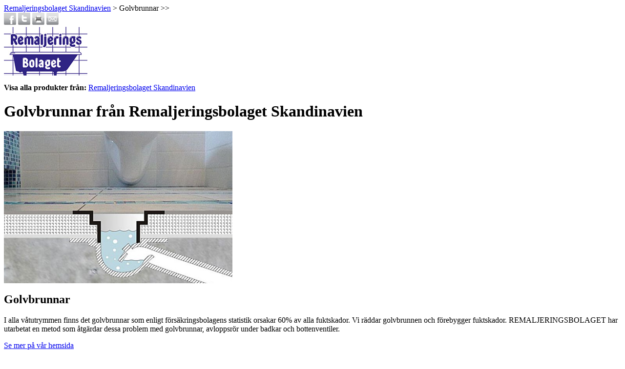

--- FILE ---
content_type: text/html; charset=UTF-8
request_url: https://www.alltombostad.se/remaljeringsbolaget-skandinavien/foretag-files/golvbrunnar.html
body_size: 1506
content:
<div class="breadcrumb"><a href="/remaljeringsbolaget-skandinavien/foretag.html">Remaljeringsbolaget Skandinavien</a> &gt; Golvbrunnar &gt;&gt;</div>

<div class="social-links">
<!-- AddThis Button BEGIN -->
<div class="addthis_toolbox addthis_default_style">
 <div class="custom_images">
   <a class="addthis_button_facebook"><img src="/9/homepage/00/02/41/img/chrome/fb_grey.png" width="25px" height="25px" border="0" alt="Facebook"></a>
   <a class="addthis_button_twitter"><img src="/9/homepage/00/02/41/img/chrome/tweet_grey.png" width="25px" height="25px" border="0" alt="Twitter"></a>
   <a class="addthis_button_print"><img src="/9/homepage/00/02/41/img/chrome/print_grey.png" width="25px" height="25px" border="0" alt="Google Plus"></a>
   <a class="addthis_button_email"><img src="/9/homepage/00/02/41/img/chrome/mail_grey.png" width="25px" height="25px" border="0" alt="Google Plus"></a>
 </div>
</div>
<script type="text/javascript" src="https://s7.addthis.com/js/250/addthis_widget.js#pubid=ra-4ff35a1555569c64"></script>
<!-- AddThis Button END -->

</div>
<a href="/remaljeringsbolaget-skandinavien/foretag.html"><img src="/remaljeringsbolaget-skandinavien/foretag-files/rmb19.jpg" alt="Remaljeringsbolaget Skandinavien" title="Remaljeringsbolaget Skandinavien" /></a>

<p><strong>Visa alla produkter från:</strong> <a href="/remaljeringsbolaget-skandinavien/foretag.html">Remaljeringsbolaget Skandinavien</a></p>

<h1 class='headline'>Golvbrunnar fr&aring;n Remaljeringsbolaget Skandinavien</h1>

<div class="product">
<div class="product-image">
<a href="https://www.remaljering.se/Golvbrunnar?utm_source=alltombostad&utm_medium=referral" target="_blank" onClick="clickCount('PRODUCT','1500354','352074','9')" rel="sponsored"><img src="/remaljeringsbolaget-skandinavien/golvbrunnar/produkt-files/4.jpg" alt="Golvbrunnar - Se mer på vår hemsida" title="Golvbrunnar - Se mer på vår hemsida" border="0" class="large_product_img"></a>
</div>
<div class="product-text">
<h2>Golvbrunnar</h2><p>I alla våtutrymmen finns det golvbrunnar som enligt försäkringsbolagens statistik orsakar 60% av alla fuktskador. Vi räddar golvbrunnen och förebygger fuktskador. REMALJERINGSBOLAGET har utarbetat en metod som åtgärdar dessa problem med golvbrunnar, avloppsrör under badkar och bottenventiler.</p></div> 
<div class="product-links">
<div class="link"><a href="https://www.remaljering.se/Golvbrunnar?utm_source=alltombostad&utm_medium=referral" target="_blank" onClick="clickCount('PRODUCT','1500354','352074','9');" rel="sponsored">Se mer på vår hemsida</a></div>
<div class="link"><a href="https://www.remaljering.se/galleri/Galleri?utm_source=alltombostad&utm_medium=referral" onclick="docu_stats_clicktru_no_time('resourcefile','1059677','352074','9');" target="_blank" rel="sponsored">Bildgalleri</a></div>
<div class="link"><a href="https://www.remaljering.se/Milj%C3%B6aspekter?utm_source=alltombostad&utm_medium=referral" onclick="docu_stats_clicktru_no_time('resourcefile','1059679','352074','9');" target="_blank" rel="sponsored">Miljöaspekter</a></div>
</div>
</div>
<ul class="fragment-list">
<div class="tableBlack"><h2>Fler produkter från Remaljeringsbolaget Skandinavien</h2></div> 
 <li class="s">
			<a href="/remaljeringsbolaget-skandinavien/foretag-files/badkar-bubbelbadkar.html">
     <img border="0" src="/remaljeringsbolaget-skandinavien/badkar-kakel/produkt-files/1.jpg" alt="Badkar & Bubbelbadkar" title="Badkar & Bubbelbadkar">
			<h3>Badkar & Bubbelbadkar</h3>
     </a>
 </li>
 <li class="s">
			<a href="/remaljeringsbolaget-skandinavien/foretag-files/kakel-klinker.html">
     <img border="0" src="/remaljeringsbolaget-skandinavien/badkar-kakel/produkt-files/1.jpg" alt="Kakel & Klinker" title="Kakel & Klinker">
			<h3>Kakel & Klinker</h3>
     </a>
 </li>
</ul>
<ul class="adress">
<li>Remaljeringsbolaget Skandinavien</li>
<li><a href="https://www.remaljering.se/?utm_source=alltombostad&utm_medium=referral" target="_blank" data-tableid="303" data-recordid="352074" data-companyid="352074" data-recordname="Remaljeringsbolaget Skandinavien" data-actionid="4" data-url="https://www.remaljering.se/" onClick="clickCount('COMPANY','352074','352074','9');" class="piwik_ignore docu-stats-event" rel="sponsored">https://www.remaljering.se/</a></li>
<li><a href="mailto:info@remaljering.nu">info@remaljering.nu</a></li>
<li>Kaplanstigen 8</li>
<li>247 71</li>
<li>Genarp</li>
<li>Sverige</li>
<li>040-482184</li>
</ul>
    <div class="topbanner">
<div id="AdPosition000014" style="display:none;"><a id="AdLink000014" href="#" target="_blank" onClick="bannerClickCount('000014')"><img id="AdImage000014" border="0" src="/9/graphics/catalog/white_pixel.gif" alt="" title="" style="display:none;"></a> 
    <div id="FlashBanner000014" style="display:inline;"> 
    </div> 
</div> 
<div id="AdInsert000014" style="display:inline;"></div>

    </div>
